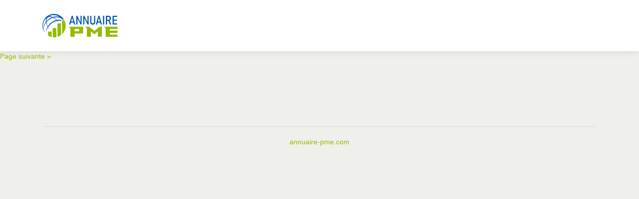

--- FILE ---
content_type: image/svg+xml
request_url: https://www.annuaire-pme.com/wp-content/uploads/2022/11/logo.svg
body_size: 1383
content:
<?xml version="1.0" encoding="utf-8"?>
<!-- Generator: Adobe Illustrator 24.1.0, SVG Export Plug-In . SVG Version: 6.00 Build 0)  -->
<svg version="1.1" id="Layer_1" xmlns="http://www.w3.org/2000/svg" xmlns:xlink="http://www.w3.org/1999/xlink" x="0px" y="0px"
	 width="151.3px" height="46.9px" viewBox="0 0 151.3 46.9" style="enable-background:new 0 0 151.3 46.9;" xml:space="preserve">
<style type="text/css">
	.st0{fill:#0056B3;}
	.st1{fill:#95BA01;}
	.st2{fill-rule:evenodd;clip-rule:evenodd;fill:#0056B3;}
	.st3{fill-rule:evenodd;clip-rule:evenodd;fill:#95BA01;}
</style>
<g>
	<path class="st0" d="M58.8,3.8h2.1l5.2,17.4h-2.5L59.8,7.3l-3.7,13.9h-2.5L58.8,3.8z M56.3,15.2h7.1v2.2h-7.1V15.2z"/>
	<path class="st0" d="M68.1,3.8h2.1l6.6,13.4l-0.3,0.3V3.8h2.3v17.4h-2.1L70.1,8.1l0.3-0.3v13.4h-2.3V3.8z"/>
	<path class="st0" d="M82.2,3.8h2.1l6.6,13.4l-0.3,0.3V3.8h2.3v17.4h-2.1L84.1,8.1l0.3-0.3v13.4h-2.3V3.8z"/>
	<path class="st0" d="M98.3,20.8c-0.7-0.4-1.3-1-1.7-1.8c-0.4-0.8-0.6-1.7-0.6-2.9V3.8h2.4v12.4c0,0.9,0.2,1.6,0.7,2.1
		c0.5,0.5,1.1,0.7,2,0.7c0.9,0,1.5-0.2,2-0.7c0.5-0.5,0.7-1.2,0.7-2.1V3.8h2.4v12.3c0,1.1-0.2,2.1-0.6,2.9c-0.4,0.8-1,1.4-1.7,1.8
		c-0.8,0.4-1.7,0.6-2.7,0.6C100,21.4,99.1,21.2,98.3,20.8z"/>
	<path class="st0" d="M112.5,3.8h2.1l5.2,17.4h-2.5l-3.7-13.9l-3.7,13.9h-2.5L112.5,3.8z M110,15.2h7.1v2.2H110V15.2z"/>
	<path class="st0" d="M124.2,21.2h-2.4V3.8h2.4V21.2z"/>
	<path class="st0" d="M127.6,3.8h2.4v17.4h-2.4V3.8z M128.6,11.6h4.6c0.4,0,0.8-0.1,1.1-0.3c0.3-0.2,0.6-0.5,0.7-0.8
		c0.2-0.3,0.3-0.8,0.3-1.2V8.4c0-0.5-0.1-0.9-0.3-1.3s-0.4-0.6-0.7-0.8C134,6.1,133.6,6,133.2,6h-4.6V3.8h4.4c1,0,1.8,0.2,2.5,0.5
		c0.7,0.4,1.3,0.9,1.6,1.6c0.4,0.7,0.6,1.5,0.6,2.4v1c0,0.9-0.2,1.7-0.6,2.4c-0.4,0.7-0.9,1.2-1.6,1.6c-0.7,0.4-1.5,0.5-2.5,0.5
		h-4.4V11.6z M132.5,13.3l2.3-0.5l3.6,8.4h-2.7L132.5,13.3z"/>
	<path class="st0" d="M141.1,3.8h2.4v17.4h-2.4V3.8z M142.2,3.8h8.1v2.2h-8.1V3.8z M142.2,11.5h7.2v2.2h-7.2V11.5z M142.2,19h8.1
		v2.2h-8.1V19z"/>
	<path class="st1" d="M81.8,25.5v13.7h-17v6.5h-8.5V28.6l-3.7-3H81.8z M73.7,30h-8.9v4.7h8.9V30z"/>
	<path class="st1" d="M119.5,25.5v20.1h-8.1V35.1l-7,5.6l-7-5.6v10.6h-8.1V28.6l-3.7-3H94l10.4,8.4l10.4-8.4H119.5z"/>
	<path class="st1" d="M135.6,30.1v3.3h15.8v4.5h-15.8v3.3h15.8v4.5h-24.2V28.6l-3.7-3h27.9v4.5H135.6z"/>
</g>
<g>
	<path class="st2" d="M5.7,8C-1.2,16-1.8,27.2,3.6,35.7c0.1-0.1,0.2-0.2,0.4-0.3l0.2-0.2C3.2,33.7,2.5,32,2,30.3
		c0.4-4.6,2.3-9.1,5.3-13c0.5,2.6,1.6,5.4,3.1,8.3C8.1,29.6,7,34,7.3,38.2c0.3-3.9,1.6-7.8,3.8-11.4l3,4.5l-2.5-5.2
		c3.1-4.6,7.8-8.6,13.4-10.8c1.7-0.7,3.4-1.2,5.1-1.5l3.5,3.6l-2.8-3.7c2.5-0.4,5-0.4,7.3,0l0-1.7c-2.8-0.6-5.8-0.6-8.9,0
		c-1.9-1.9-4-3.5-6-4.7C28.9,6,34.5,6.9,38.8,9.6c0.5,0.5,0.9,1.1,1.3,1.6l3.1,0c-1.2-2-2.8-3.9-4.7-5.5C28.8-2.7,14.1-1.7,5.7,8
		L5.7,8z M24.4,13.4c-5.8,2.3-10.6,6.5-13.6,11.4c-1.5-2.9-2.4-5.9-2.7-8.5c2.9-3.3,6.6-6.1,11-7.8C20,8.2,21,7.9,21.9,7.6
		c2.1,1.1,4.3,2.7,6.4,4.6C27,12.5,25.7,12.9,24.4,13.4L24.4,13.4z M18.9,6.9c-4.3,1.7-8,4.4-10.9,7.7c-0.1-3.2,0.9-5.9,3-7.4
		c2.2-1.6,5.3-1.7,8.6-0.5C19.4,6.7,19.1,6.8,18.9,6.9L18.9,6.9z M7,15.7c-3.2,4.1-5.1,8.9-5.3,13.7C0,22.8,1.5,15.4,6.3,9.8
		C7,9.1,7.7,8.3,8.4,7.7C7.1,9.7,6.6,12.5,7,15.7L7,15.7z M34.8,6.1c-4.1-1.4-9-1.5-13.9,0c-3-1.4-5.8-1.9-8.2-1.4
		C19.6,1.2,28.2,1.6,34.8,6.1z"/>
	<path class="st3" d="M11.2,35.3l7.4-0.1l0.2,11.2c-1.5-0.3-3.1-0.8-4.6-1.5c-1-0.4-1.9-0.9-2.8-1.5L11.2,35.3z"/>
	<path class="st3" d="M20.5,28.2l7.4-0.1l0.3,18.4c-2.4,0.5-4.9,0.6-7.4,0.3L20.5,28.2z"/>
	<path class="st3" d="M30,19.1l7.4-0.1l0.3,23c-2.2,1.7-4.7,3-7.3,3.8L30,19.1z"/>
	<path class="st3" d="M39.3,12.6l4.6-0.1c3.3,6.1,3.9,13.6,0.9,20.5c-1.2,2.8-3,5.3-5,7.3L39.3,12.6z"/>
</g>
</svg>
